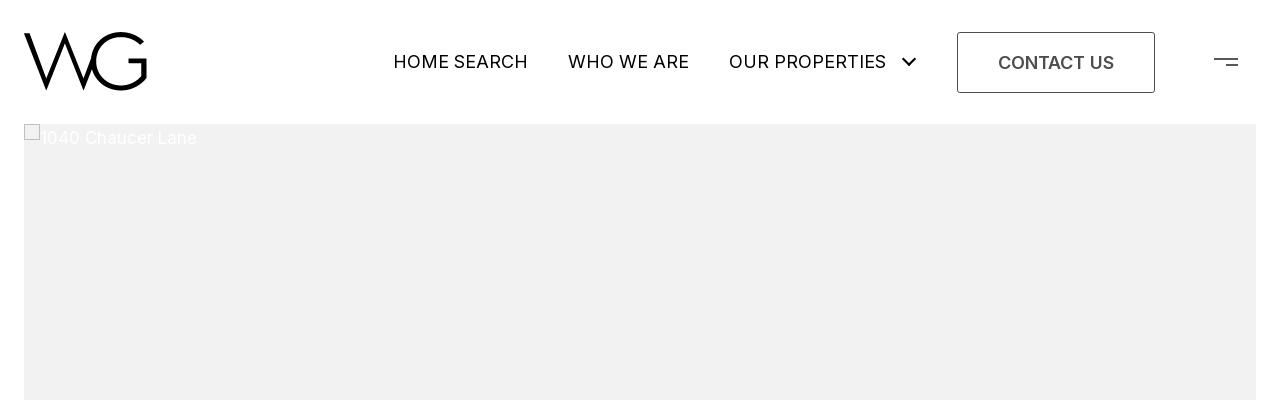

--- FILE ---
content_type: text/html; charset=utf-8
request_url: https://bss.luxurypresence.com/buttons/googleOneTap?companyId=295d96ed-773f-4a6c-a353-448f3b7a8f88&websiteId=9d7089b9-ca1b-4daa-82ed-04942b1a68db&pageId=212f7388-1e31-4d4c-9792-8992d524fbb5&sourceUrl=https%3A%2F%2Fthewexlergaultgroup.com%2Fproperties%2F1040-chaucer-lane-highland-park-il-60035-10308420&pageMeta=%7B%22sourceResource%22%3A%22properties%22%2C%22pageElementId%22%3A%227ed2fb55-dccc-4a37-98cb-c58f3dfa499e%22%2C%22pageQueryVariables%22%3A%7B%22property%22%3A%7B%22id%22%3A%227ed2fb55-dccc-4a37-98cb-c58f3dfa499e%22%7D%2C%22properties%22%3A%7B%22relatedNeighborhoodPropertyId%22%3A%227ed2fb55-dccc-4a37-98cb-c58f3dfa499e%22%2C%22sort%22%3A%22salesPrice%22%7D%2C%22neighborhood%22%3A%7B%7D%2C%22pressReleases%22%3A%7B%22propertyId%22%3A%227ed2fb55-dccc-4a37-98cb-c58f3dfa499e%22%7D%7D%7D
body_size: 2901
content:
<style>
  html, body {margin: 0; padding: 0;}
</style>
<script src="https://accounts.google.com/gsi/client" async defer></script>
<script>
const parseURL = (url) => {
    const a = document.createElement('a');
    a.href = url;
    return a.origin;
}

const login = (token, provider, source)  => {
  const origin = (window.location != window.parent.location)
    ? parseURL(document.referrer)
    : window.location.origin;  
  const xhr = new XMLHttpRequest();
  xhr.responseType = 'json';
  xhr.onreadystatechange = function() {
    if (xhr.readyState === 4) {
      const response = xhr.response;
      const msg = {
        event: response.status,
        provider: provider,
        source: source,
        token: token
      }
      window.parent.postMessage(msg, origin);
    }
  }
  xhr.withCredentials = true;
  xhr.open('POST', `${origin}/api/v1/auth/login`, true);
  xhr.setRequestHeader("Content-Type", "application/json;charset=UTF-8");
  xhr.send(JSON.stringify({
    token,
    provider,
    source,
    websiteId: '9d7089b9-ca1b-4daa-82ed-04942b1a68db',
    companyId: '295d96ed-773f-4a6c-a353-448f3b7a8f88',
    pageId: '212f7388-1e31-4d4c-9792-8992d524fbb5',
    sourceUrl: 'https://thewexlergaultgroup.com/properties/1040-chaucer-lane-highland-park-il-60035-10308420',
    pageMeta: '{"sourceResource":"properties","pageElementId":"7ed2fb55-dccc-4a37-98cb-c58f3dfa499e","pageQueryVariables":{"property":{"id":"7ed2fb55-dccc-4a37-98cb-c58f3dfa499e"},"properties":{"relatedNeighborhoodPropertyId":"7ed2fb55-dccc-4a37-98cb-c58f3dfa499e","sort":"salesPrice"},"neighborhood":{},"pressReleases":{"propertyId":"7ed2fb55-dccc-4a37-98cb-c58f3dfa499e"}}}',
    utm: '',
    referrer: ''
  }));
}

function getExpirationCookie(expiresInMiliseconds) {
  const tomorrow  = new Date(Date.now() + expiresInMiliseconds); // The Date object returns today's timestamp
  return `thewexlergaultgroup.com-SID=true; expires=${tomorrow.toUTCString()}; path=/; Secure; SameSite=None`;
}

function handleCredentialResponse(response) {
  document.cookie = getExpirationCookie(24 * 60 * 60 * 1000); // 1 day
  login(response.credential, 'GOOGLE', 'GOOGLE_SIGN_ON');
}

function handleClose() {
  const msg = {
    event: 'cancel',
    provider: 'GOOGLE',
    source: 'GOOGLE_SIGN_ON'
  }
  const origin = (window.location != window.parent.location)
    ? parseURL(document.referrer)
    : window.location.origin;
  window.parent.postMessage(msg, origin);
  document.cookie = getExpirationCookie(2 * 60 * 60 * 1000); // 2 hours
}

</script>
<div id="g_id_onload"
  data-client_id="673515100752-7s6f6j0qab4skl22cjpp7eirb2rjmfcg.apps.googleusercontent.com"
  data-callback="handleCredentialResponse"
  data-intermediate_iframe_close_callback="handleClose"
  data-state_cookie_domain = "thewexlergaultgroup.com"
  data-allowed_parent_origin="https://thewexlergaultgroup.com"
  data-skip_prompt_cookie="thewexlergaultgroup.com-SID"
  data-cancel_on_tap_outside="false"
></div>